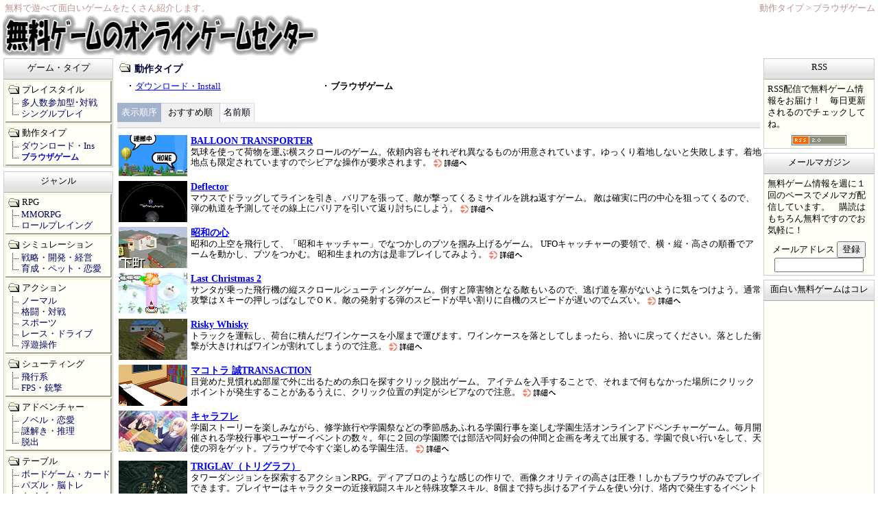

--- FILE ---
content_type: text/html; charset=UTF-8
request_url: https://www.game-web.jp/browser/pg8.html
body_size: 5315
content:
<!DOCTYPE HTML PUBLIC "-//W3C//DTD HTML 4.01 Transitional//EN">
<html lang="jp">
<head>
<meta http-equiv="Content-Type" content="text/html; charset=UTF-8">
<title>ブラウザゲーム Page9 無料ゲームのオンラインゲームセンター</title><meta name="description" content="ブラウザゲーム Page9 無料ゲームのオンラインゲームセンター">
<meta http-equiv="Content-Script-Type" content="text/javascript">
<meta http-equiv="Content-Style-Type" content="text/css">
<meta name="viewport" content="width=device-width">
<meta name="robots" content="INDEX,FOLLOW">
<link rel="shortcut icon" href="//www.game-web.jp/favicon.ico">
<link rel="stylesheet" href="//www.game-web.jp/style.css">
<meta name="twitter:card" content="summary">
<meta property="fb:app_id" content="503698223498909">
<meta property="og:type" content="article">
<meta property="og:locale" content="ja_JP">
<meta property="og:site_name" content="無料ゲームのオンラインゲームセンター">
<meta property="og:url" content="https://www.game-web.jp/browser/pg8.html">
<meta property="og:title" content="ブラウザゲーム Page9 無料ゲームのオンラインゲームセンター">
<meta property="og:description" content="ブラウザゲーム Page9 無料ゲームのオンラインゲームセンター">
<meta property="og:image" content="https://www.game-web.jp/apple-touch-icon.png">
<link rel="alternate" type="application/rss+xml" title="無料ゲームのオンラインゲームセンター RSS配信" href="https://www.game-web.jp/rss.rdf">
<link rel="stylesheet" href="/folder_v10.css"><script type="text/javascript" charset="utf-8" src="/function.js"></script><script type="text/javascript" charset="utf-8" src="/spons.js"></script><script type="text/javascript" charset="utf-8" src="/gamelink.js" defer></script>
</head>
<body>
<table width="100%" cellpadding=0 cellspacing=0 summary="ALL">
	<tr>
		<td colspan=3 class=pageHeader>
	<table border=0 cellpadding=0 cellspacing=4 width="100%" summary="TITLE">
		<tr>
			<td width=480>
<div class=subTitle>無料で遊べて面白いゲームをたくさん紹介します。</div>
<a href="//www.game-web.jp/"><img src="/img/title.gif" alt="無料ゲームのオンラインゲームセンター" border=0 width=460 height=60></a>
			</td>
			<td align="right" valign="top">
<h1>動作タイプ &gt; ブラウザゲーム</h1><script type="text/javascript">ShowHeaderLink();</script>
			</td>
		</tr>
	</table>
		</td>
	</tr>
	<tr>
		<td></td>
		<td rowspan=2 valign="top" style="padding:2px 5px 10px 1px;">
<div class=pageCategory>
<h2>動作タイプ</h2>
<ul>
<li><a href="https://www.game-web.jp/download/">ダウンロード・Install</a>
<li><strong>ブラウザゲーム</strong>
</ul>
</div>
<div class=clrLine>&nbsp;</div>
<div class=pageOption>
<ul>
<li class=headL>表示順序</li>
<li class=nowL>おすすめ順</li>
<li class=notL><a href="/browser/obk.html">名前順</a></li>
</ul>
</div>
<div class=pageLine>&nbsp;</div>
<div class=oneInfo><img src="/img/game/ballon-transporter.gif" width=100 height=60 alt="BALLOON TRANSPORTER"><b><a href="/info/ballon-transporter/">BALLOON TRANSPORTER</a></b><p>気球を使って荷物を運ぶ横スクロールのゲーム。依頼内容もそれぞれ異なるものが用意されています。ゆっくり着地しないと失敗します。着地地点も限定されていますのでシビアな操作が要求されます。 <a href="/info/ballon-transporter/"><img src="/img/btnDetail.gif" alt="BALLOON TRANSPORTER" width=48 height=12 style="float:none; border-width:0;"></a></p></div>
<div class=oneInfo><img src="/img/game/deflector.gif" width=100 height=60 alt="Deflector"><b><a href="/info/deflector/">Deflector</a></b><p>マウスでドラッグしてラインを引き、バリアを張って、敵が撃ってくるミサイルを跳ね返すゲーム。 敵は確実に円の中心を狙ってくるので、弾の軌道を予測してその線上にバリアを引いて返り討ちにしよう。 <a href="/info/deflector/"><img src="/img/btnDetail.gif" alt="Deflector" width=48 height=12 style="float:none; border-width:0;"></a></p></div>
<div class=oneInfo><img src="/img/game/showanokokoro.gif" width=100 height=60 alt="昭和の心"><b><a href="/info/showanokokoro/">昭和の心</a></b><p>昭和の上空を飛行して、「昭和キャッチャー」でなつかしのブツを掴み上げるゲーム。 UFOキャッチャーの要領で、横・縦・高さの順番でアームを動かし、ブツをつかむ。 昭和生まれの方は是非プレイしてみよう。 <a href="/info/showanokokoro/"><img src="/img/btnDetail.gif" alt="昭和の心" width=48 height=12 style="float:none; border-width:0;"></a></p></div>
<div class=oneInfo><img src="/img/game/last-christmas2.gif" width=100 height=60 alt="Last Christmas 2"><b><a href="/info/last-christmas2/">Last Christmas 2</a></b><p>サンタが乗った飛行機の縦スクロールシューティングゲーム。倒すと障害物となる敵もいるので、逃げ道を塞がないように気をつけよう。通常攻撃はＸキーの押しっぱなしでＯＫ。敵の発射する弾のスピードが早い割りに自機のスピードが遅いのでムズい。 <a href="/info/last-christmas2/"><img src="/img/btnDetail.gif" alt="Last Christmas 2" width=48 height=12 style="float:none; border-width:0;"></a></p></div>
<div class=oneInfo><img src="/img/game/risky-whisky.gif" width=100 height=60 alt="Risky Whisky"><b><a href="/info/risky-whisky/">Risky Whisky</a></b><p>トラックを運転し、荷台に積んだワインケースを小屋まで運びます。ワインケースを落としてしまったら、拾いに戻ってください。落とした衝撃が大きければワインが割れてしまうので注意。 <a href="/info/risky-whisky/"><img src="/img/btnDetail.gif" alt="Risky Whisky" width=48 height=12 style="float:none; border-width:0;"></a></p></div>
<div class=oneInfo><img src="/img/game/makotora.gif" width=100 height=60 alt="マコトラ 誠TRANSACTION"><b><a href="/info/makotora/">マコトラ 誠TRANSACTION</a></b><p>目覚めた見慣れぬ部屋で外に出るための糸口を探すクリック脱出ゲーム。 アイテムを入手することで、それまで何もなかった場所にクリックポイントが発生することがあるうえに、クリック位置の判定がシビアなので注意。 <a href="/info/makotora/"><img src="/img/btnDetail.gif" alt="マコトラ 誠TRANSACTION" width=48 height=12 style="float:none; border-width:0;"></a></p></div>
<div class=oneInfo><img src="/img/game/charafre.gif" width=100 height=60 alt="キャラフレ"><b><a href="/info/charafre/">キャラフレ</a></b><p>学園ストーリーを楽しみながら、修学旅行や学園祭などの季節感あふれる学園行事を楽しむ学園生活オンラインアドベンチャーゲーム。毎月開催される学校行事やユーザーイベントの数々。年に２回の学園際では部活や同好会の仲間と企画を考えて出展する。学園で良い行いをして、天使の羽をゲット。ブラウザで今すぐ楽しめる学園生活。 <a href="/info/charafre/"><img src="/img/btnDetail.gif" alt="キャラフレ" width=48 height=12 style="float:none; border-width:0;"></a></p></div>
<div class=oneInfo><img src="/img/game/triglav.gif" width=100 height=60 alt="TRIGLAV（トリグラフ）"><b><a href="/info/triglav/">TRIGLAV（トリグラフ）</a></b><p>タワーダンジョンを探索するアクションRPG。ディアブロのような感じの作りで、画像クオリティの高さは圧巻！しかもブラウザのみでプレイできます。プレイヤーはキャラクターの近接戦闘スキルと特殊攻撃スキル、8個まで持ち歩けるアイテムを使い分け、塔内で発生するイベントなどを通じて成長しながら、タワーの最上階を目指します。 <a href="/info/triglav/"><img src="/img/btnDetail.gif" alt="TRIGLAV（トリグラフ）" width=48 height=12 style="float:none; border-width:0;"></a></p></div>
<div class=oneInfo><img src="/img/game/taisellion.gif" width=100 height=60 alt="タイセリオン"><b><a href="/info/taisellion/">タイセリオン</a></b><p>領土を広げていくターン制のシミュレーションゲームで、１部屋に最大３２人のプレイヤーが同時参加できます。ターン毎に２づつ増える行動力を内政や戦士の育成や戦争といったコマンドに割り振りゲームを進めます。２４ヶ国以上を支配するか、マップ中央の敵国に勝てば勝利です。 <a href="/info/taisellion/"><img src="/img/btnDetail.gif" alt="タイセリオン" width=48 height=12 style="float:none; border-width:0;"></a></p></div>
<div class=oneInfo><img src="/img/game/marumaru-ranger.gif" width=100 height=60 alt="無個性戦隊○○レンジャー"><b><a href="/info/marumaru-ranger/">無個性戦隊○○レンジャー</a></b><p>ヒーロー戦隊ものチックな横スクロール格闘アクションゲーム。赤→青→黄・・・の順番でヒーローをチェンジしながら敵を倒す。ステージの最後にはボスが待ち受けていて、体力を削り必殺技を叩き込んで倒します。倒すと定番の巨大化！最後はロボットに乗り込みトドメをさします。 <a href="/info/marumaru-ranger/"><img src="/img/btnDetail.gif" alt="無個性戦隊○○レンジャー" width=48 height=12 style="float:none; border-width:0;"></a></p></div>
<table width="98%" border=0 cellpadding=0 cellspacing=0 summary="NAVIGATION" style="clear:both; margin:10px 0 0 0; margin-left:auto; margin-right:auto;">
	<tr>
		<td align="center">
			<table border=0 cellpadding=0 cellspacing=0 class=sz summary="PAGE">
				<tr>
					<td style="width:67px;font-size:120%;white-space:nowrap;text-align:right;vertical-align:middle;"><a href="/browser/pg7.html"><img src="/img/btnMae.gif" alt="ブラウザゲーム  8ページ" border=0 width=67 height=27></a></td>
					<td class=ft style="padding:0 10px 0 10px; vertical-align:middle;"><div align="center">PAGE</div>&nbsp;&nbsp; <a href="/browser/">1</a> <a href="/browser/pg1.html">2</a> <a href="/browser/pg2.html">3</a> <a href="/browser/pg3.html">4</a> <a href="/browser/pg4.html">5</a> <a href="/browser/pg5.html">6</a> <a href="/browser/pg6.html">7</a> <a href="/browser/pg7.html">8</a> 9 <a href="/browser/pg9.html">10</a> <a href="/browser/pg10.html">11</a> <a href="/browser/pg11.html">12</a> <a href="/browser/pg12.html">13</a> <a href="/browser/pg13.html">14</a> <a href="/browser/pg14.html">15</a> ･･</td>
					<td style="width:67px;font-size:120%;white-space:nowrap;text-align:left;vertical-align:middle;"><a href="/browser/pg9.html"><img src="/img/btnTugi.gif" alt="ブラウザゲーム  10ページ" border=0 width=67 height=27></a></td>
				</tr>
			</table>
		</td>
	</tr>
</table>
		</td>
		<td></td>
	</tr>
	<tr>
		<td width=158 valign="top">
<div class=FldrGroup>
<h2>ゲーム・タイプ</h2>
<div class=FldrOne><h3>プレイスタイル</h3>
	<ul>
	<li class=NodeOne><a href="https://www.game-web.jp/mmo/">多人数参加型･対戦</a></li>
	<li class=NodeEnd><a href="https://www.game-web.jp/single/">シングルプレイ</a></li>
	</ul>
</div>
<div class=FldrOne><h3>動作タイプ</h3>
	<ul>
	<li class=NodeOne><a href="https://www.game-web.jp/download/">ダウンロード・Ins</a></li>
	<li class=NodeEnd><strong>ブラウザゲーム</strong></li>
	</ul>
</div>
</div><div class=FldrGroup>
<h2>ジャンル</h2>
<div class=FldrOne><h3>RPG</h3>
	<ul>
	<li class=NodeOne><a href="https://www.game-web.jp/mmorpg/">MMORPG</a></li>
	<li class=NodeEnd><a href="https://www.game-web.jp/roleplaying/">ロールプレイング</a></li>
	</ul>
</div>
<div class=FldrOne><h3>シミュレーション</h3>
	<ul>
	<li class=NodeOne><a href="https://www.game-web.jp/senryaku/">戦略・開発・経営</a></li>
	<li class=NodeEnd><a href="https://www.game-web.jp/ikusei/">育成・ペット・恋愛</a></li>
	</ul>
</div>
<div class=FldrOne><h3>アクション</h3>
	<ul>
	<li class=NodeOne><a href="https://www.game-web.jp/actnormal/">ノーマル</a></li>
	<li class=NodeOne><a href="https://www.game-web.jp/kakutou/">格闘・対戦</a></li>
	<li class=NodeOne><a href="https://www.game-web.jp/sports/">スポーツ</a></li>
	<li class=NodeOne><a href="https://www.game-web.jp/race/">レース・ドライブ</a></li>
	<li class=NodeEnd><a href="https://www.game-web.jp/floating/">浮遊操作</a></li>
	</ul>
</div>
<div class=FldrOne><h3>シューティング</h3>
	<ul>
	<li class=NodeOne><a href="https://www.game-web.jp/flight/">飛行系</a></li>
	<li class=NodeEnd><a href="https://www.game-web.jp/gun/">FPS・銃撃</a></li>
	</ul>
</div>
<div class=FldrOne><h3>アドベンチャー</h3>
	<ul>
	<li class=NodeOne><a href="https://www.game-web.jp/novel/">ノベル・恋愛</a></li>
	<li class=NodeOne><a href="https://www.game-web.jp/nazotoki/">謎解き・推理</a></li>
	<li class=NodeEnd><a href="https://www.game-web.jp/escape/">脱出</a></li>
	</ul>
</div>
<div class=FldrOne><h3>テーブル</h3>
	<ul>
	<li class=NodeOne><a href="https://www.game-web.jp/board/">ボードゲーム・カード</a></li>
	<li class=NodeOne><a href="https://www.game-web.jp/puzzle/">パズル・脳トレ</a></li>
	<li class=NodeEnd><a href="https://www.game-web.jp/quiz/">クイズ・占い</a></li>
	</ul>
</div>
<div class=FldrOne><h3>その他</h3>
	<ul>
	<li class=NodeOne><a href="https://www.game-web.jp/mini/">ミニゲーム</a></li>
	<li class=NodeOne><a href="https://www.game-web.jp/block/">ブロック崩し</a></li>
	<li class=NodeOne><a href="https://www.game-web.jp/rhythm/">音楽・リズム</a></li>
	<li class=NodeEnd><a href="https://www.game-web.jp/typing/">タイピング</a></li>
	</ul>
</div>
</div><div class=FldrGroup>
<h2>動作環境</h2>
<div class=FldrOne><h3>プラグイン</h3>
	<ul>
	<li class=NodeOne><a href="https://www.game-web.jp/flash/">Flash</a></li>
	<li class=NodeOne><a href="https://www.game-web.jp/shockwave/">Shock Wave</a></li>
	<li class=NodeOne><a href="https://www.game-web.jp/java/">Java</a></li>
	<li class=NodeEnd><a href="https://www.game-web.jp/unity/">Unity Web </a></li>
	</ul>
</div>
<div class=FldrOne><h3>ランタイム</h3>
	<ul>
	<li class=NodeOne><a href="https://www.game-web.jp/directx/">DirectX</a></li>
	<li class=NodeEnd><a href="https://www.game-web.jp/rpgmake/">RPGツクール</a></li>
	</ul>
</div>
</div>		</td>
		<td width=167 valign="top">
<div class=ContentsGroup>
<h2>RSS</h2>
<div class=ContentsOne>
	<p>RSS配信で無料ゲーム情報をお届け！　毎日更新されるのでチェックしてね。</p>
	<div align="center" style="margin-top:7px;">
<a target="_blank" href="https://www.game-web.jp/rss.xml"><img src="/img/rss2.gif" width="80" height="15" border="0" align=middle alt="RSS2.0"></a>
	</div>
</div>
</div>
<div class=ContentsGroup>
<h2>メールマガジン</h2>
<div class=ContentsOne>
	<p>無料ゲーム情報を週に１回のペースでメルマガ配信しています。　購読はもちろん無料ですのでお気軽に！</p>
	<div align="center" style="margin-top:7px;">
<form name="magazine" method="post" action="/magazine_regist.php">
メールアドレス&nbsp;<input type="submit" value="登録" onClick="return MagazineSubmit(this);" class=ContentsButton>
<input type="text" name="mailaddr" value="" style="width:130px;">
</form>
	</div>
</div>
</div>
<div class=ContentsGroup>
<h2>面白い無料ゲームはコレ</h2>
<div class=ContentsOne align="center" style="padding:0;">
<script type="text/javascript"><!--
ShowSkyCraper();
//--></script>
</div>
</div>		</td>
	</tr>
	<tr>
		<td colspan=3 align="center">
<div class=footer>
<a href="/link/">リンク</a> |
<script type="text/javascript"><!--
RefRank();FooterLink();
//--></script>
 | <a href="/info/">サイトマップ</a>
 | <a href="/end/">掲載終了</a>
 | <a href="/help.php">ヘルプ</a>
</div>
		</td>
	</tr>
</table>
<table width="100%" cellpadding=0 cellspacing=0 summary="FOOTER">
	<tr>
		<td style="width:210px;">
<div class=bookmark>
<script type="text/javascript"><!--
bkmkptl();
//--></script>
</div>
		</td>
		<td align="center">
<div class=copyright>Copyright (C) 2026 <a href="https://www.game-web.jp/">無料ゲームのオンラインゲームセンター GAME-WEB.JP</a> All Rights Reserved.</div><div align="center"><script type="text/javascript">ShowFooterLink();</script></div>
		</td>
		<td style="width:210px; text-align:right;">
<script type="text/javascript"><!--
jsAccessCounter();
//--></script>
		</td>
	</tr>
</table>
</body>
</html>

--- FILE ---
content_type: text/html
request_url: https://www.game-web.jp/if160x600.html
body_size: 198
content:
<html lang="jp">
<head>
<meta http-equiv="Content-Type" content="text/html; charset=UTF-8">
<script type="text/javascript" src="/spons.js"></script>
</head>
<body style="margin:0;padding:0;">
<script type="text/javascript"><!--
Show160x600();
//--></script>
</body>
</html>

--- FILE ---
content_type: text/html; charset=UTF-8
request_url: https://www.game-web.jp/AccessCounter.php?r=
body_size: 297
content:
<!--
var gintTodayPV		= 817;
var gintYesterdayPV	= 3333;
var gintSumPV		= 28410664;
document.write('<table class=acTbl border="0"><tr><th>本日</th><td>' + jsComma(gintTodayPV) + ' PV</td></tr><tr><th>昨日</th><td>' + jsComma(gintYesterdayPV) + ' PV</td></tr><tr><th>累計</th><td>' + jsComma(gintSumPV) +'</td></tr></table>');
function jsComma(intNo){
	return intNo.toString().replace( /([0-9]+?)(?=(?:[0-9]{3})+$)/g , '$1,' );
} 
-->

--- FILE ---
content_type: text/css
request_url: https://www.game-web.jp/style.css
body_size: 2757
content:
/***************************************************/
/* HTML tag styles  文字コード：UTF-8N 改行コード：LF */
/***************************************************/
@charset "utf-8";

body{
	color: #000000;
	line-height: 1.166;
	margin: 0px;
	padding: 0px;
	background: #ffffff;
}

a{
	color:#0000ff;
}

a:visited{
	color:#800080;
}

h1, h2, h3, h4, h5, h6, b{
	font-size: 1em;
	margin: 0px;
}

p{
	margin: 0px;
}

ul, ol{
	text-align:left;
	margin-top: 0px;
	margin-bottom :0px;
	margin-left: 0px;
	padding-left: 0px;
	list-style-type:none;
}

li{
	padding-left:8px;
	background-image:url(/img/lstbtn.gif);
	background-repeat:no-repeat;
}

form{
	margin: 0px;
}

td{
	vertical-align:top;
}

.subTitle{
	color:#BC8F8F;
	font-size:80%;
	padding-left:3px;
	white-space: nowrap;
}

.clrLine{
	clear:both;
	margin: 0 0 0 0;
	height:10px;
}


/* document page */
.documents{
	font-size: 0.8em;
}

.documents h1{
	color: #000000;
	font-size: 1.3em;
	margin: 0px 0px 0px 0px;
	text-align: center;
}

.documents h2{
	font-size:1em;
	background-color: #F3F3FF;
	margin:20px 0px 0px 0px;
	padding: 5px 10px 5px 10px;
}

.documents h3{
	font-size:1em;
	color: #778899;
	margin:20px 0px 0px 0px;
	padding: 5px 10px 5px 14px;
}

.documents p{
	padding: 10px 0px 0px 20px;
}

.documents ul, ol{
	margin-top: 10px;
	margin-left: 20px;
	list-style-type:none;
}

.documents li{
	padding-left:8px;
	background-image:none;
	background-image:url(/img/lstbtn.gif);
	background-repeat:no-repeat;
}


/* Header */
.pageHeader{
	height:85px;
	text-align:center;
}

.pageHeader h1{
	padding-left:3px;
	font-size:0.8em;
	font-weight: normal;
	color:#BC8F8F;
}

/* contents */
.pageContents{
	font-size:0.8em;
}

.pageCategory{
	clear:both;
	margin: 0 0 0 0;
}

.pageInfoCtgry{
	clear:both;
	margin: 10px 0 0 0;
}

.pageCategory p{
	font-size:0.8em;
}

.pageCategory h2, .pageInfoCtgry h2{
	clear:both;
	margin:0;
	padding:0;
	width:100%;
	padding: 4px 0 0 25px;
	background:url("/img/folder_open.gif") no-repeat;
	font-size:0.9em;
	color:#000033;
	font-weight: bolder;
}

.pageCategory h2 a:link, .pageCategory h2 a:visited, .pageInfoCtgry h2 a:link, .pageInfoCtgry h2 a:visited{
	color:#000033;
	text-decoration: underline;
}

.pageCategory a:hover, .pageInfoCtgry a:hover{
	background-color: #FFFF99;
	text-decoration: underline;
}

.pageCategory a:link, .pageCategory a:visited, .pageInfoCtgry a:link, .pageInfoCtgry a:visited{
	text-decoration: underline;
}

.pageCategory ul{
	margin:5px 0 0 16px;
	padding:0;
	list-style-type:none;
}

.pageCategory li{
	font-size:0.8em;
	margin:3px 8px 0 0;
	padding:0px 0px 0px 10px;
	width:29%;
	float:left;
	background-image:url(/img/lstbtn.gif);
	background-repeat:no-repeat;
}

.pageCategory p{
	padding: 5px 0px 5px 15px;
}

.pageInfoCtgry ul{
	margin:5px 0 0px 8px;
	padding:0;
	list-style-type:none;
}

.pageInfoCtgry li{
	font-size:0.8em;
	margin:3px 8px 0 0;
	padding:0 0 0 8px;
	width:45%;
	float:left;
	background-image:url(/img/lstbtn.gif);
	background-repeat:no-repeat;
}

.pageOption{
	clear:both;
	margin:5px 0 0 0;
	padding:0;
	width:100%;
	font-size:0.8em;
}

.pageOption ul{
	margin:0;
	padding:0;
	list-style-type:none;
}

.pageOption li{
	margin-top:0;
	padding:5px;
	background-image:none;
}

.pageOption li.headL{
	float:left;
	border-width: 1px 1px 0px 1px;
	border-style: solid;
	border-color: #A3B2CC;
	background-color:#A3B2CC;
	color: #FFFFFF;
}

.pageOption li.nowL{
	float:left;
	padding-left:10px;
	padding-right:10px;
	border-width:1px 1px 0px 0px;
	border-style:solid;
	border-color:#CCCCCC;
	background-color:#EFEFEF;
}

.pageOption li.notL{
	float:left;
	border-width: 1px 1px 0px 0px;
	border-style: solid;
	border-color: #DCDCDD;
	background-color: #F8F8FF;
}

.pageOption li.headR{
	float:right;
	border-width: 1px 1px 0px 1px;
	border-style: solid;
	border-color: #A3B2CC;
	background-color:#A3B2CC;
	color: #FFFFFF;
}

.pageOption li.nowR{
	float:right;
	padding-left:10px;
	padding-right:10px;
	border-width:1px 0px 0px 1px;
	border-style:solid;
	border-color:#CCCCCC;
	background-color:#EFEFEF;
}

.pageOption li.notR{
	float:right;
	background-color: #F8F8FF;
	border-top-width: 1px;
	border-right-width: 0px;
	border-bottom-width: 0px;
	border-left-width: 1px;
	border-top-style: solid;
	border-right-style: solid;
	border-bottom-style: solid;
	border-left-style: solid;
	border-top-color: #DCDCDD;
	border-right-color: #DCDCDD;
	border-bottom-color: #DCDCDD;
	border-left-color: #CCCCCC;
}

.pageOption a:link, .pageOption a:visited{
	color: #000000;
	text-decoration: none;
}

.pageOption a:hover{
	background: #FFFF99;
	text-decoration: underline;
}

.pageLine{
	clear:both;
	margin:0 0 0 0;
	padding:0 0 0 0;
	font-size:7px;
	border-bottom-width: 1px;
	border-bottom-style: solid;
	border-bottom-color:#CCCCCC;
	background-color:#EFEFEF;
}

.pageInfomation{
	margin: 0 0px 7px 0;
}

.pageInfomation h1{
	margin: 0 0 0 0px;
	font-size: 1.2em;
}

.pageInfomation p{
	margin: 0 0 0 105px;
	line-height: 1.2em;
}

.pageInfomation img, .pageInfomation iframe{
	margin: 0 5px 0 0;
	border: 0px;
	float: left;
}

.pageInfomation a:link, .pageInfomation a:visited{
	text-decoration: underline;
}

.pageHtml{
	clear:both;
	margin:0px 0 10px 0;
	font-size:0.8em;
	line-height: 1.1em;
}

.pageHtml h2{
	margin: 10px 0 4px 0;
	padding-left:5px;
	font-size:1.3em;
	color:#000044;
	border-left-width:10px;
	border-left-style: solid;
	border-left-color:#DCDCDC;
	border-bottom-width:1px;
	border-bottom-style: solid;
	border-bottom-color:#DCDCDC;
	clear:both;
}

.pageHtml h3{
	margin:0 0 0 5px;
	padding-top:2px;
	font-size:1.1em;
	color:#000066;
	clear:both;
}

.pageHtml h4{
	color:#0033ff;
	margin:0 0 0 10px;
}

.pageHtml p{
	margin: 0px 0 5px 10px;
}

.pageHtml strong, .pageHtml b{
	font-weight: normal;
	color: #000033;
}

.pageHtml ul{
	margin:2px 0 0 5px;
}

.pageHtml li{
	margin:0 0 3px 0;
}

.infocopy{
	margin-top:5px;
	text-align:right;
	font-size:0.85em;
}

.captL{
	float:left;
	margin-right:10px;
}

.captR{
	float:right;
	margin-left:10px;
}

.oneInfo{
	clear:both;
	margin: 3px 0 0 0;
	padding: 7px 2px 0px 2px;
	width: 100.0%;
	font-size:0.8em;
	line-height: 1.2;
}

.oneInfo h1, .oneInfo h2, .oneInfo h3, .oneInfo h4, .oneInfo h5, .oneInfo b{
	font-size:1.1em;
}

.oneInfo p{
	margin: 2px 0 2px 105px;
	padding: 0;
}

.oneInfo img, .oneInfo iframe{
	margin: 0 5px 0 0;
	border: 0px;
	float: left;
	vertical-align:middle;
}

.oneInfo a:link, .oneInfo a:visited{
	text-decoration: underline;
}

.navi{
	margin:0 0 10px 0;;
	padding:0;
	font-size:0.8em;
}

.tblControl{
	margin: 4px 0 8px 10px;
	background: #E6E6FA;
}

.tblOperation{
	margin: 8px 0 8px 10px;
	background: #E6E6FA;
}

.tblOperation th.head, .tblControl th.head{
	padding: 3px 3px 3px 3px;
	background: #3769bb;
	border-color: #99c #336 #336 #99c;
	color:#fff;
	border-style: solid;
	border-width: 3px;
	text-align: center;
	font-size:0.8em;
}

.tblOperation th.item, .tblControl th.item{
	padding: 5px 5px 5px 5px;
	background: #c2d1e2;
	border-color: #fff #669 #669 #ccf;
	color:#483D8B;
	border-style: solid;
	border-width: 1px;
	font-size: 0.8em;
	white-space: nowrap;
}

.tblOperation td, .tblControl td{
	padding: 5px 5px 5px 5px;
	background: #f8f8ff;
	font-size: 0.8em;
}

.tblOperation td{
	text-align:center;
	vertical-align:middle;
}

.footer{
	padding:4px 0 4px 0;
	background-color:#EFEFEF;
	border-bottom: 1px solid #CCCCCC;
	font-size: 0.8em;
	text-align: center;
}

.footer a:link, .footer a:visited{
	color: #000000;
	text-decoration: none;
}

.footer a:hover{
	text-decoration: underline;
}

.copyright{
	font-size: 0.8em;
	text-align: center;
}

.copyright a:link, .copyright a:visited{
	color: #000000;
	text-decoration: none;
}

.copyright a:hover{
	text-decoration: underline;
}


.ContentsGroup{
	margin: 0 5px 6px 0px;
	background-color: #FFFFF7;
	border: 1px solid #cccccc;
	font-size:0.8em;
}

.ContentsGroup h2{
	font-size:100%;
	font-weight: normal;
	margin:0;
	text-align:center;
	padding: 5px 0px 0px 0px;
	color:#000000;
	height: 24px;
	background-color: #DDDDDD;
	background-image:url(/img/thbg.gif);
	border-bottom: #aaaaaa 1px solid;
	border-collapse: collapse;
}

.ContentsOne{
	margin:0;
	padding: 3px 5px 4px 5px;
}

.ContentsOne p{
	margin: 3px 0 0 0;
}

.ContentsOne td{
	font-size:0.8em;
}

.ContentsButton{
	height:24px;
}

.sz{
	font-size: 0.8em;
}

.TopPageSougo{
	margin: 3px 0 0 0;
	font-size:0.8em;
}

.refrank{
	width:160px;
	border-bottom: #cccccc 0px solid;
	background-color: #FFFFF7;
	line-height: 15px; 
}

.refrank a, .refrank a:visited, .TopPageSougo a, .TopPageSougo a:visited{
	color:#808080;
}

.refrank tr{
	border-bottom: #cccccc 1px solid;
}

.refrank th, .refrank td{
	font-size: 0.84em;
	font-weight: normal;
	padding: 2px;
}

.revCom{
	width:98%;
	margin-left:9px;
	padding-left:5px;
	font-size: 0.8em;
}

.revName{
	width:98%;
	font-size: 0.8em;
	margin:0 0 12px 10px;
	padding-right:4px;
	text-align:right;
	border-width: 0px 0px 1px 0px;
	border-style: solid;
	border-color: #DCDCDD;
}

.seisaku{
	padding-right:5px;
	text-align:right;
}

.bookmark{
	margin: 4px 0 0 5px;
	text-align:left;
	font-size:0.8em;
}

.backsame{
	color:white;
}

#reviewShow{
	font-size: 0.8em;
	padding 10px 20px 10px 10px;
}

#reviewDisp{
	display:none;
}

.acTbl{
	margin-top: 3px;
	margin-left: auto;
	margin-right: 5px;
	border: 1px #DCDCDD solid;
}

.acTbl th{
	border-color: #DCDCDD;
	text-align:center;
	vertical-align:middle;
	background-color:#E6E6FA;
	font-weight: normal;
	font-size:0.6em;
	color:#2F4F4F;
}

.acTbl td{
	border: 1px #DCDCDD solid;
	padding:0 4px 0 4px;
	text-align:right;
	vertical-align:middle;
	font-size:0.6em;
	background-color:#FFF5EE;
	color:#778899;
}

#PickUpMotto{
	margin:3px 10px 0 0;
	text-align:right;
	font-size:0.8em;
	color:#808080;
}

#PickUpMore{
	margin:0 0 20px 0;
}

.PlayBtn{
	text-align: center;
	margin: 27px auto 20px auto;
}

.debugTbl, .debugTbl td, .debugTbl th{
	border: 1px #000000 solid;
	color: #000000;
	font-size: 0.9em;
	word-break: break-all;
}

.debugTbl th{
	background-color: beige;
}



/* livedoor 相互RSS */
.rss-blogroll:after{
     display: block;
     visibility: hidden;
     clear: both;
     height: 0;
     content: ".";

}
.rss-blogroll{
	padding: 3px 0;
	border: 1.5px solid #b0b0b0;
	border-radius: 10px;
	zoom: 100%;
	margin:8px 0 8px 0;
	width: 100%;
	min-width: 598px;
}
.rss-blogroll .blogroll-channel{	/*チャンネル単位の設定*/
	float: left;
	overflow: auto;
	margin-bottom: 0;
	margin-left: 5px;
	padding: 0;
/*	width: 592px !important;*/
	width: 49% !important;
	height: 280px !important;
	font-size: 12px;
}
.rss-blogroll .blogroll-channel .blogroll-list{	/*リストの設定*/
	padding: 3px 0;
	padding-top: 0;
	border-bottom: 1px dashed #c2c2c2;
	list-style-type: none;
	font-size: 14px;
	line-height: 1.3;

}
.rss-blogroll .blogroll-channel .blogroll-list a{	/*テキスト部分の設定*/
	padding-left: 5px;
	text-decoration: none;
}

.rss-blogroll .blogroll-channel .blogroll-list a:hover{
	text-decoration: underline;
}

.rss-blogroll .blogroll-new-entry{/*NEWの文字の設定*/
	color: #ff0a00;
	font-weight: bold;
	font-size: 11px;
}
.rss-blogroll2:after{	/*全体の設定*/
	display: block;
	visibility: hidden;
	clear: both;
	height: 0;
	content: ".";
}
.rss-blogroll2{
	padding: 3px 0;
	border: 1.5px solid #b0b0b0;
	border-radius: 10px;
	zoom: 100%;
	margin:10px 0 0px 0;
	width:198px;
}
.rss-blogroll2 .blogroll-channel{	/*チャンネル単位の設定*/
	float: left;
	overflow: auto;
	margin-bottom: 0;
	margin-left: 5px;
	padding: 0;
	width: 192px !important;
	height: 280px !important;
	font-size: 12px;
}
.rss-blogroll2 .blogroll-channel .blogroll-list{/*リストの設定*/
	padding: 3px 0;
	padding-top: 0;
	border-bottom: 1px dashed #c2c2c2;
	list-style-type: none;
	font-size: 14px;
	line-height: 1.3;
}
.rss-blogroll2 .blogroll-channel .blogroll-list a{/*テキスト部分の設定*/
	padding-left: 5px;
	text-decoration: none;
}
.rss-blogroll2 .blogroll-channel .blogroll-list a:hover{
	text-decoration: underline;

}
.rss-blogroll2 .blogroll-new-entry{/*NEWの文字の設定*/
	color: #ff0a00;
	font-weight: bold;
	font-size: 11px;
}





--- FILE ---
content_type: text/javascript
request_url: https://www.game-web.jp/gamelink.js
body_size: 1121
content:
<!--

function gl_sleep_busy(wait){
	var start = (new Date()).getTime();
	while(true){
		if((new Date()).getTime() >= start + wait * 1) break;
	}
}

function Open_Spell(){
	w = window.open('http://spellbound.19system.com/','19spellbound','toolbar=no,location=no,status=no,menubar=no,hotkeys=no,scrollbars=yes,resizable=yes');
	gl_sleep_busy(300);
	w.focus();
	return false;
}

function Open_Sun(){
	w = window.open('http://www9.plala.or.jp/system19/games/sunrise/','19sunrise','toolbar=no,location=no,status=no,menubar=no,hotkeys=no,scrollbars=yes,resizable=yes');
	gl_sleep_busy(300);
	w.focus();
	return false;
}

function Open_Std(){
	w = window.open('http://www9.plala.or.jp/system19/games/std/','19standaerd','toolbar=no,location=no,status=no,menubar=no,hotkeys=no,scrollbars=yes,resizable=yes');
	gl_sleep_busy(300);
	w.focus();
	return false;
}

function Open_Tsumi(){
	w = window.open('http://www9.plala.or.jp/system19/games/tsumi/','19tsumi','toolbar=no,location=no,status=no,menubar=no,hotkeys=no,scrollbars=yes,resizable=yes');
	gl_sleep_busy(300);
	w.focus();
	return false;
}

function Open_Cnt(){
	w = window.open('http://www9.plala.or.jp/system19/cnt/','cnt','toolbar=no,location=no,status=no,menubar=no,hotkeys=no,scrollbars=yes,resizable=yes');
	gl_sleep_busy(300);
	w.focus();
	return false;
}

function Open_Heimdal(){
	w = window.open('http://heimdal.19system.com/','19heimdal','toolbar=no,location=no,status=yes,menubar=no,hotkeys=no,scrollbars=yes,resizable=yes');
	gl_sleep_busy(300);
	w.focus();
	return false;
}

function Open_HeimdalOld(){
	w = window.open('http://heimdal.19system.com/index_old.html','19heimdal','toolbar=no,location=no,status=yes,menubar=no,hotkeys=no,scrollbars=yes,resizable=yes');
	gl_sleep_busy(300);
	w.focus();
	return false;
}

function Open_Robo(){
	w = window.open('http://members.tripod.co.jp/mote2/robo/','19robo','toolbar=no,location=no,status=yes,menubar=no,hotkeys=no,scrollbars=yes,resizable=yes,WIDTH=590,HEIGHT=430');
	gl_sleep_busy(300);
	w.focus();
	return false;
}

function Open_SangokuNet(){
	w = window.open('http://sangokushinet.19system.com/','19sangokunet','toolbar=no,location=no,status=no,menubar=no,hotkeys=no,scrollbars=yes,resizable=yes');
	gl_sleep_busy(300);
	w.focus();
	return false;
}

function Open_SangokuNet_T(){
	w = window.open('http://www9.plala.or.jp/system19/games/sangokuturbo/','19sangokunet','toolbar=no,location=no,status=no,menubar=no,hotkeys=no,scrollbars=yes,resizable=yes');
	gl_sleep_busy(300);
	w.focus();
	return false;
}

function Open_Sengoku(){
	w = window.open('http://www9.plala.or.jp/system19/games/sengoku/','19sengoku','toolbar=no,location=no,status=no,menubar=no,hotkeys=no,scrollbars=yes,resizable=yes,WIDTH=600,HEIGHT=590');
	gl_sleep_busy(300);
	w.focus();
	return false;
}

function Open_Keiba(){
	w = window.open('http://www9.plala.or.jp/system19/games/keiba/','19keiba','toolbar=no,location=no,status=no,menubar=no,hotkeys=no,scrollbars=yes,resizable=yes,WIDTH=785,HEIGHT=630');
	gl_sleep_busy(300);
	w.focus();
	return false;
}

function Open_Pet(){
	w = window.open('http://www9.plala.or.jp/system19/games/pet/','19pet','toolbar=no,location=no,status=no,menubar=no,hotkeys=no,scrollbars=yes,resizable=yes,WIDTH=500,HEIGHT=550');
	gl_sleep_busy(300);
	w.focus();
	return false;
}

function Open_E_ad(){
	w = window.open('http://cgi18.plala.or.jp/~kiyoc/e_ad/','19ead','toolbar=no,location=no,status=no,menubar=no,hotkeys=no,scrollbars=yes,resizable=yes');
	gl_sleep_busy(300);
	w.focus();
	return false;
}

function Open_Saga(){
	w = window.open('http://saga.19system.com/','19saga','toolbar=no,location=no,status=no,menubar=no,hotkeys=no,scrollbars=yes,resizable=yes');
	gl_sleep_busy(300);
	w.focus();
	return false;
}

function Open_Rose(){
	w = window.open('http://www9.plala.or.jp/system19/games/rose/','19rose','toolbar=no,location=no,status=no,menubar=no,hotkeys=no,scrollbars=yes,resizable=yes');
	gl_sleep_busy(300);
	w.focus();
	return false;
}

function Open_Ebs(){
	w = window.open('http://endless-battle.19system.com/','19ebs','toolbar=no,location=no,status=no,menubar=no,hotkeys=no,scrollbars=yes,resizable=yes');
	gl_sleep_busy(300);
	w.focus();
	return false;
}

function Open_Love(){
	w = window.open('http://www9.plala.or.jp/system19/games/love/','19love','toolbar=no,location=no,status=no,menubar=no,hotkeys=no,scrollbars=yes,resizable=yes');
	gl_sleep_busy(300);
	w.focus();
	return false;
}

function Open_Hako(){
	w = window.open('http://hakoniwa.19system.com/','19hako','toolbar=no,location=no,status=no,menubar=no,hotkeys=no,scrollbars=yes,resizable=yes');
	gl_sleep_busy(300);
	w.focus();
	return false;
}

function Open_Vagoo(){
	w = window.open('http://vagoo.19system.com/','19vagoo','toolbar=no,location=no,status=no,menubar=no,hotkeys=no,scrollbars=yes,resizable=yes');
	gl_sleep_busy(300);
	w.focus();
	return false;
}

function Open_Depa(){
	w = window.open('https://flash.19system.com/depearturs/','19depa','toolbar=no,location=no,status=no,menubar=no,hotkeys=no,scrollbars=yes,resizable=yes');
	gl_sleep_busy(300);
	w.focus();
	return false;
}

function Open_Longc(){
	w = window.open('https://flash.19system.com/longestcaperunner/','19longc','toolbar=no,location=no,status=no,menubar=no,hotkeys=no,scrollbars=yes,resizable=yes');
	gl_sleep_busy(300);
	w.focus();
	return false;
}

function Open_Seca(){
	w = window.open('https://flash.19system.com/secondanopheles/','19seca','toolbar=no,location=no,status=no,menubar=no,hotkeys=no,scrollbars=yes,resizable=yes');
	gl_sleep_busy(300);
	w.focus();
	return false;
}

function Open_Tri(){
	w = window.open('https://triglav.19system.com/','19triglav','toolbar=no,location=no,status=no,menubar=no,hotkeys=no,scrollbars=no,resizable=yes,WIDTH=1000,HEIGHT=760');
	gl_sleep_busy(300);
	w.focus();
	return false;
}

function Open_Koukai(){
	w = window.open('http://www9.plala.or.jp/system19/games/koukai/','19koukai','toolbar=no,location=no,status=no,menubar=no,hotkeys=no,scrollbars=yes,resizable=yes,WIDTH=800,HEIGHT=600');
	gl_sleep_busy(300);
	w.focus();
	return false;
}

function Open_Tetris(){
	w = window.open('http://park15.wakwak.com/~system19/mini/tetris/','19tetris','toolbar=no,location=no,status=no,menubar=no,hotkeys=no,scrollbars=no,resizable=yes');
	gl_sleep_busy(300);
	w.focus();
	return false;
}

function Open_Detonator(){
	w = window.open('http://park15.wakwak.com/~system19/mini/detonator/','19detonator','toolbar=no,location=no,status=no,menubar=no,hotkeys=no,scrollbars=no,resizable=yes');
	gl_sleep_busy(300);
	w.focus();
	return false;
}

function Open_Pacman(){
	w = window.open('http://park15.wakwak.com/~system19/mini/pacman/','19pacman','toolbar=no,location=no,status=no,menubar=no,hotkeys=no,scrollbars=no,resizable=yes');
	gl_sleep_busy(300);
	w.focus();
	return false;
}

function Open_Rigelian(){
	w = window.open('http://park15.wakwak.com/~system19/mini/rigelian/','19rigelian','toolbar=no,location=no,status=no,menubar=no,hotkeys=no,scrollbars=no,resizable=yes');
	gl_sleep_busy(300);
	w.focus();
	return false;
}

function Open_Zed(){
	w = window.open('http://park15.wakwak.com/~system19/mini/zed/','19zed','toolbar=no,location=no,status=no,menubar=no,hotkeys=no,scrollbars=no,resizable=yes');
	gl_sleep_busy(300);
	w.focus();
	return false;
}

function Open_MCF(){
	w = window.open('http://park15.wakwak.com/~system19/mcf/','19mcf','toolbar=no,location=no,status=no,menubar=no,hotkeys=no,scrollbars=no,resizable=yes,WIDTH=600,HEIGHT=600');
	gl_sleep_busy(300);
	w.focus();
	return false;
}

function Open_MonFan(){
	w = window.open('http://park15.wakwak.com/~system19/monfan/','19monfan','toolbar=no,location=no,status=no,menubar=no,hotkeys=no,scrollbars=no,resizable=yes,WIDTH=600,HEIGHT=600');
	gl_sleep_busy(300);
	w.focus();
	return false;
}

function Open_SoldOut(){
	w = window.open('http://www9.plala.or.jp/system19/games/soldout/','19soldout','toolbar=no,location=no,status=no,menubar=no,hotkeys=no,scrollbars=yes,resizable=yes');
	gl_sleep_busy(300);
	w.focus();
	return false;
}

function Open_Dare(){
	w = window.open('http://www9.plala.or.jp/system19/games/dare/','19dare','toolbar=no,location=no,status=no,menubar=no,hotkeys=no,scrollbars=yes,resizable=yes');
	gl_sleep_busy(300);
	w.focus();
	return false;
}

function Open_SangokushiYuugi(){
	w = window.open('http://www9.plala.or.jp/system19/games/sangokushiyuugi/','19sanyuugi','toolbar=no,location=no,status=yes,menubar=no,hotkeys=no,scrollbars=yes,resizable=yes');
	gl_sleep_busy(300);
	w.focus();
	return false;
}

function Open_Plant(){
	w = window.open('http://xn--n8jwbycvgpa7329b72xbxwp.19system.com/','19plant','toolbar=no,location=no,status=no,menubar=no,hotkeys=no,scrollbars=yes,resizable=yes');
	gl_sleep_busy(300);
	w.focus();
	return false;
}

function Open_Town(){
	w = window.open('http://www9.plala.or.jp/system19/games/town/','19town','toolbar=no,location=no,status=no,menubar=no,hotkeys=no,scrollbars=yes,resizable=yes');
	gl_sleep_busy(300);
	w.focus();
	return false;
}

function Open_Jinsei(){
	w = window.open('http://www9.plala.or.jp/system19/games/jinsei/','19jinsei','toolbar=no,location=no,status=no,menubar=no,hotkeys=no,scrollbars=yes,resizable=yes');
	gl_sleep_busy(300);
	w.focus();
	return false;
}

function Open_Syounin(){
	w = window.open('http://akindo.19system.com/','19syounin','toolbar=no,location=no,status=no,menubar=no,hotkeys=no,scrollbars=yes,resizable=yes');
	gl_sleep_busy(300);
	w.focus();
	return false;
}

function Open_Taisellion(){
	w = window.open('http://xn--eckm4co1t2b.19system.com/','19taisellion','toolbar=no,location=no,status=no,menubar=no,hotkeys=no,scrollbars=yes,resizable=yes');
	gl_sleep_busy(300);
	w.focus();
	return false;
}

// -->


--- FILE ---
content_type: text/javascript
request_url: https://www.game-web.jp/function.js
body_size: 3111
content:
var hashLink = new Array();

hashLink["リンクについて"] = "linkhere.php";
hashLink["利用規約"] = "agreement.php";
hashLink["お問い合わせ"] = "contact.php";

if(top.frames.length!=0 &&
	document.referrer.indexOf("db.net",0) < 0 &&
	document.referrer.indexOf("rate.jp",0) < 0){
//	window.top.location.href='http://www.game-web.jp/';
}


function FooterLink(){

	var strSepa = "";

	for(key in hashLink){
		str = strSepa + "<a href=\"/" + hashLink[key] + "\">" + key + "</a>";
		document.write(str);
		strSepa = " | ";
	}
}

function getCookie(name){
  var search = name + '=';
  if (document.cookie.length>0) {
    offset = document.cookie.indexOf(search);
    if (offset != -1){
      offset += search.length;
      end     = document.cookie.indexOf(';',offset);
      if(end == -1)
        end = document.cookie.length;
      return decodeURIComponent(document.cookie.substring(offset,end));
    }
  }
  return null;
}

function setCookie(name,value,expire){
  document.cookie
    = name + '=' + encodeURIComponent(value)
    + '; path=/'
    + ((expire==null)?'':('; expires='+expire.toGMTString()));
}

function RefRank(){
	document.write("<img src=\"/referer/count.cgi?" + document.referrer + "\" border=0 width=1 height=1>");
}

function RankSite(){
	document.write("<iframe width=\"160\" height=\"1350\" marginheight=0 marginwidth=0 frameborder=0 SCROLLING=NO src=\"/ranking.html\" name=\"frmGwRanking\"></iframe>");
}

function jsTrim(strVal){

	strBuf = strVal.replace(/　/g, " ");
	return strBuf.replace(/^\s+|\s+$/g, "");
}

function ReviewSubmit(obj){

//	if(jsTrim(document.review.nm.value).length == 0){
//		alert("お名前・ニックネームを入力して下さい。");
//		return false;
//	}
//	if(jsTrim(document.review.nm.value).length < 2){
//		alert("お名前・ニックネームが短すぎます。");
//		return false;
//	}
	if(jsTrim(document.review.nm.value).length > 40){
		alert("お名前・ニックネームが長すぎます。２０文字以内で入力して下さい。");
		return false;
	}
	if(jsTrim(document.review.com.value).length == 0){
		alert("コメントを入力して下さい。");
		return false;
	}
	if(jsTrim(document.review.com.value).length < 10){
		alert("コメントエラー。\n\n後にこのページを見る人にとって有益なコメントを書き込んでいただけますようお願い申し上げます。");
		return false;
	}
	if(document.review.com.value.length > 1000){
		alert("コメントが長すぎます。１０００文字以内で入力して下さい。");
		return false;
	}

	return true;
}

function MagazineSubmit(obj){

	var strMailAddr = jsTrim(document.magazine.mailaddr.value);

	if(strMailAddr.length == 0){
		alert("メールアドレスを入力して下さい。");
		return false;
	}

	if(!strMailAddr.match(/^[\w_-]+@[\w\.-]+\.\w{2,}$/)){
		alert("メールアドレスを入力して下さい。");
		return false;
	}

	return true;
}

function bkmkclp(){

//	document.write('<script type="text/javascript">');
//	document.write('AddClipsUrl = location.href;');
//	document.write('AddClipsTitle = document.title;');
//	document.write('AddClipsId = "119A9AF8E35CC";');
//	document.write('AddClipsBcolor="#78BE44";');
//	document.write('AddClipsNcolor="#D1E9C0";');
//	document.write('AddClipsTcolor="#666666";');
//	document.write('AddClipsType="1";');
//	document.write('AddClipsVerticalAlign="middle"; ');
//	document.write('AddClipsDefault="bookmark"; ');
//	document.write('</script><script type="text/javascript" src="http://js.addclips.org/v2/addclips.js" charset="utf-8"></script>');
}

function bkmkptl(){

//	var strTitle = '無料ゲームのオンラインゲームセンター';
	var strTitle = document.title;
//	var strUrl = 'http://www.game-web.jp/';
	var strUrl = location.href;
	var urlWithoutProtocol = strUrl.replace(/^(https?:)?\/\//, '');
	document.write('<div style="margin-top:2px;"><a href="https://b.hatena.ne.jp/entry/s/' + urlWithoutProtocol + '" target="_blank"><img src="/img/hatena_bkmk.gif" width="16" height="12" style="border: none; vertical-align: middle;" alt="このページをはてなブックマークに追加" title="このページをはてなブックマークに追加" />はてなブックマーク<img src="https://b.hatena.ne.jp/entry/image/'+strUrl+'" style="border: none; vertical-align: bottom;"></a></div>');
	document.write('<div><a href="https://www.google.com/bookmarks/mark?op=edit&bkmk='+encodeURIComponent(strUrl)+'&title='+encodeURIComponent(strTitle)+'" target="_blank"><img alt="このページを Google Bookmarks に追加" title="このページを Google Bookmarksに追加" src="/img/google_icon_mini.gif" style="border: none; vertical-align: middle;" />Googleブックマークに登録する</a></div>');
	document.write('<div style="font-size:0.95em;"><a href="https://game.blogmura.com/ranking.html?p_cid=10996185">ブログ村</a>&nbsp;<a href="https://blogranking.fc2.com/in.php?id=1042605">FC2</a>&nbsp;<a href="http://www.blogpeople.net/genre/genre601_1.html?key=0f0d41555e591040&u=https%3A%2F%2Fwww.game-web.jp%2F">BlogPeople</a>&nbsp;<a href="//blog.with2.net/link/?2004731:1400">ゲームランキング</a></div>');
}

function jsBacksame(){
	document.write('<div class=backsame>□ □ □ □ □ □ □ □ □ □ □ □ □ □ □ □ □ □ □ □ □ □ □ □ □ □ □ □ □ □ □ □ □ □ □ □ □ □ □ □ □ □ □ □ □ □ □ □ □ □ □ □ □ □ □ □ □ □ □ □ □ □ □ □ □ □ □ □ □ □ □ □ □ □ □ □ □ □ □ □ □ □ □ □ □ □ □ □ □ □ □ □ □ □ □ □ □ □ </div>');
}

// Query String から 配列を返す
function getParameter(str){
	var dec = decodeURIComponent;
	var par = new Array, itm;
	if(typeof(str) == 'undefined' || str == null) return par;
	if(str.indexOf('?', 0) > -1) str = str.split('?')[1];
	str = str.split('&');
	for(var i = 0; str.length > i; i++){
		itm = str[i].split("=");
		if(itm[0] != ''){
			par[itm[0]] = typeof(itm[1]) == 'undefined' ? true : dec(itm[1]);
		}
	}
	return par;
}

// 配列 から Query Stringを返す
function setParameter(par){
	var enc = encodeURIComponent;
	var str = '', amp = '';
	if(!par) return '';
	for(var i in par){
		str = str + amp + i + "=" + enc(par[i]);
		amp = '&';
	}
	return str;
}

function GetCookieParaValue(name, para, def){
	var hash = getParameter(getCookie(name));
	var value = typeof(hash[para]) == 'undefined' ? def : hash[para];
	return value;
}

function ShowKakikoValue(para){
	document.write(GetCookieParaValue('kakiko', para, ""));
}

function ShowKakikoInt(para){
	document.write(GetCookieParaValue('kakiko', para, 0));
}

function jsAddBookmark(title, url){
	if(window.sidebar){
		window.sidebar.addPanel(title, url, "");
	}else if(document.all){
		window.external.AddFavorite(url, title);
	}else if(window.opera && window.print){
		return true;
	}
}

function jsInclude(strFile){
	var script = document.createElement('script');
	script.src = strFile;
	script.type = 'text/javascript';
	script.defer = true;
	document.getElementsByTagName('head').item(0).appendChild(script);
}

function jsAccessCounter(){
	document.write('<scr' + 'ipt type="text/javascript" src="/AccessCounter.php?r="' + Math.random() + '&d=' + new Date().getTime() + '"></scr' + 'ipt>');
}


// ↓ bookmark
var bookmarkurl=window.location.href;
var bookmarktitle=document.title;

function setBookMark() {
  if (document.all)  {
    window.external.AddFavorite(bookmarkurl,bookmarktitle);
  }else if (window.sidebar&&window.sidebar.addPanel) {
    window.sidebar.addPanel(bookmarktitle,bookmarkurl,"");
  }else{
    alert("このブラウザへの「お気に入りに登録」ボタンは非対応です。\nGoogle Chrome/Safariの場合、CtrlキーとDキーを同時に押してください。\nその他の場合はブラウザのメニューからブックマークを追加してください。");
  }
}


function viewBookMarkLink() {
  if ( window.opera) {
    document.write('<a href="'+bookmarkurl+'" rel="sidebar" title="'+bookmarktitle+'">お気に入りに登録</a>');
  }else{
    document.write('<a href="#" onclick="setBookMark();return false;">お気に入りに登録</a>');
  }
}
// ↑ bookmark

